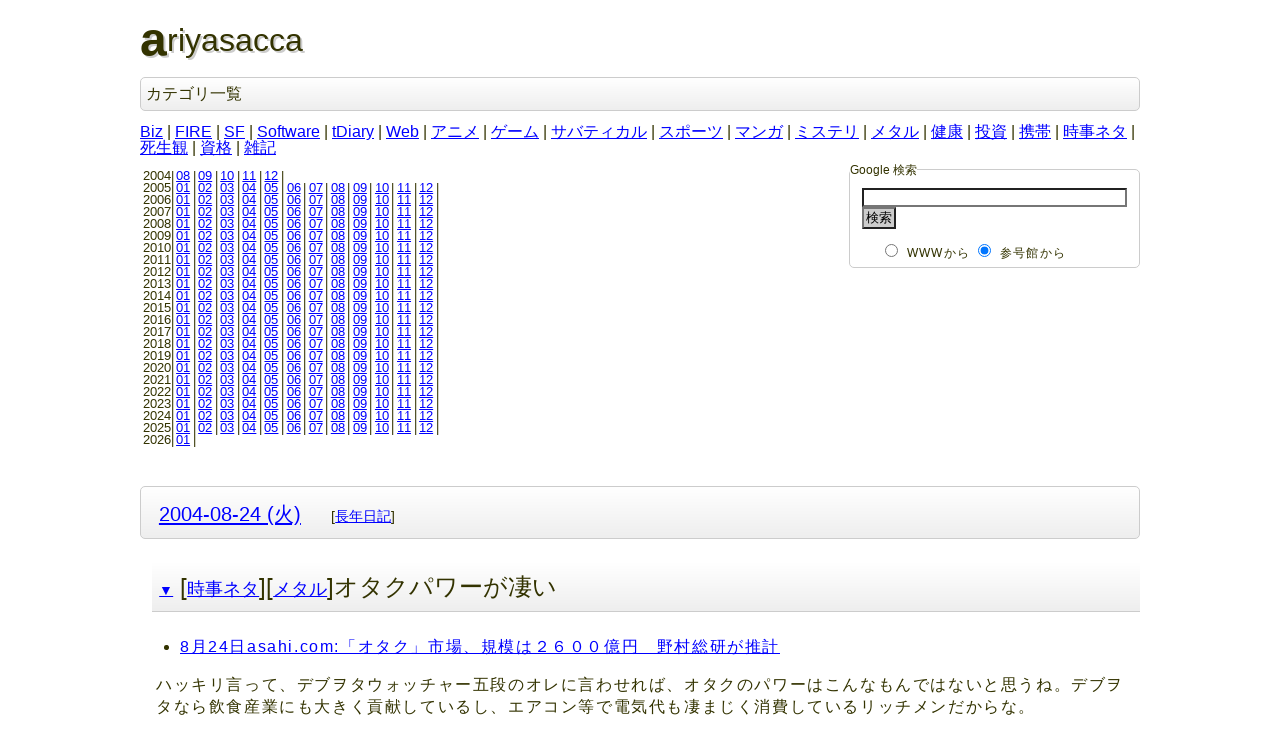

--- FILE ---
content_type: text/html; charset=UTF-8; charset=UTF-8
request_url: http://sangoukan.xrea.jp/cgi-bin/tDiary/?date=20040824
body_size: 5978
content:
<!DOCTYPE html>
<html lang="ja-JP">
<head>
	<meta charset="UTF-8">
	<meta name="generator" content="tDiary 5.2.3">
	<meta name="viewport" content="width=device-width,initial-scale=1">
	<meta name="author" content="雷悶">
	<link rev="made" href="mailto:raimon49@hotmail.com">
	<link rel="index" title="トップ" href="../../">
	<link rel="prev" title="前の日記(2004-08-23 (月))" href="./?date=20040823">
	<link rel="next" title="次の日記(2004-08-25 (水))" href="./?date=20040825">
	<link rel="start" title="最新" href="./">
	
	<meta property="og:title" content=" オタクパワーが凄い, Web管理の仕事 - ariyasacca(2004-08-24)">
<meta property="og:type" content="article">
<meta property="article:author" content="雷悶">
<meta property="og:site_name" content="ariyasacca">
<meta property="og:url" content="http://sangoukan.xrea.jp/cgi-bin/tDiary/?date=20040824">
	
	<link rel="stylesheet" href="theme/base.css" media="all">
	<link rel="stylesheet" href="../../css/simple.css" title="simple" media="all">
	<script src="//ajax.googleapis.com/ajax/libs/jquery/3.4.1/jquery.min.js"></script>
	<script src="js/00default.js?5.2.320260118" ></script>
	<script src="js/amazon.js?5.2.320260118" ></script>
		<script><!--
		$tDiary.style = 'wiki';
		//-->
		</script>
	<title> オタクパワーが凄い, Web管理の仕事 - ariyasacca(2004-08-24)</title>
	
	<script type="text/javascript" src="http://s.hatena.ne.jp/js/HatenaStar.js"></script>
	<script type="text/javascript"><!--
		Hatena.Star.SiteConfig = {
			entryNodes: {
				'div.section': {
					uri: 'h3 a',
					title: 'h3',
					container: 'h3'
				}
			}
		};
		(function() {
			if (!window.addEventListener) {
				return;
			}

			var NodeInsert = function(evt) {
				Hatena.Star.EntryLoader.loadNewEntries(evt.target);
			};
			window.addEventListener('AutoPagerize_DOMNodeInserted', NodeInsert, false);
			window.addEventListener('AutoPatchWork.DOMNodeInserted', NodeInsert, false);
		})();
		Hatena.Star.Token = 'c7e754b35acdab4b954023426bf9b10f926c7d2e';
	//--></script>
	<style type="text/css"><!--
	//--></style>
		<style type="text/css"><!--
			form.comment div.mail { display: none; }
		--></style>
	<link rel="alternate" type="application/rss+xml" title="RSS" href="http://sangoukan.xrea.jp/cgi-bin/tDiary/index.rdf">
	<script src="https://cdn.rawgit.com/google/code-prettify/master/loader/run_prettify.js?skin=desert"></script>
	<script type="text/javascript"><!--
	(function() {
	    var addEvent = function() {};
	    if (document.addEventListener) {
	        addEvent = function(node, type, handler) {
	            node.addEventListener(type, handler, false);
	        };
	    }
	    else if (document.attachEvent) {
	        addEvent = function(node, type, handler) {
	            node.attachEvent('on' + type, function(e) {
	                handler.call(node, e || window.event);
	            });
	        };
	    }

	    var highligntClass = 'prettyprint';
	    addEvent(window, 'load', function() {
	        var div = document.getElementsByTagName("div");
	        for (var i=0, len=div.length; i<len; i++) {
	            if(div[i].className !== "body") {
	                continue;
	            }

	            var pre = div[i].getElementsByTagName("pre"),
	                parentNode = null;
	            for(var j=0, plen=pre.length; j<plen; j++) {
	                parentNode = pre[j].parentNode;
	                if ((parentNode && parentNode.className.indexOf("gist-highlight") !== -1) || (parentNode && parentNode.className.indexOf("line-data") !== -1)) {
	                    continue;
	                }

	                pre[j].className = highligntClass;
	            }
	        }

	        PR.prettyPrint();

	        var onNodeInserted = function(e) {
	            var node = e.target,
	                pre = node.getElementsByTagName("pre"),
	                parentNode = null;

	            for (var i=0, len=pre.length; i<len; i++) {
                    parentNode = pre[i].parentNode;
	                if ((parentNode && parentNode.className.indexOf("gist-highlight") !== -1) || (parentNode && parentNode.className.indexOf("line-data") !== -1)) {
	                    continue;
	                }

	                pre[i].className = highligntClass;
	            }

	            if (i > 0) {
	                PR.prettyPrint();
	            }
	        };

	        addEvent(document.body, 'AutoPagerize_DOMNodeInserted', onNodeInserted);
	        addEvent(document.body, 'AutoPatchWork.DOMNodeInserted', onNodeInserted);
	    });
	})();
	// --></script>
</head>
<body>
<div class="whole-content">

<h1>ariyasacca</h1>
<div class ="category">
<h2>カテゴリ一覧</h2>
<a href="./?category=Biz">Biz</a> | 
<a href="./?category=FIRE">FIRE</a> | 
<a href="./?category=SF">SF</a> | 
<a href="./?category=Software">Software</a> | 
<a href="./?category=tDiary">tDiary</a> | 
<a href="./?category=Web">Web</a> | 
<a href="./?category=アニメ">アニメ</a> | 
<a href="./?category=ゲーム">ゲーム</a> | 
<a href="./?category=サバティカル">サバティカル</a> | 
<a href="./?category=スポーツ">スポーツ</a> | 
<a href="./?category=マンガ">マンガ</a> | 
<a href="./?category=ミステリ">ミステリ</a> | 
<a href="./?category=メタル">メタル</a> | 
<a href="./?category=健康">健康</a> | 
<a href="./?category=投資">投資</a> | 
<a href="./?category=携帯">携帯</a> | 
<a href="./?category=時事ネタ">時事ネタ</a> | 
<a href="./?category=死生観">死生観</a> | 
<a href="./?category=資格">資格</a> | 
<a href="./?category=雑記">雑記</a>
</div>
<form method="get" action="http://www.google.co.jp/search">
<fieldset id="search">
<legend>Google 検索</legend>
<p>
<input type="text" name="q" size=31 maxlength=255 value="">
<input type="hidden" name="ie" value="UTF-8">
<input type="hidden" name="oe" value="UTF-8">
<input type="hidden" name="hl" value="ja">
<input type="hidden" name="domains" value="sangoukan.xrea.jp">
<input type="hidden" name="btnG" value="Google 検索">
<input id="googleSubmit" type="submit" value="検索">
</p>
<ul>
<li><input id="www" type="radio" name="sitesearch" value=""><label for="www">WWWから</label></li>
<li><input id="sangoukan" type="radio" name="sitesearch" value="sangoukan.xrea.jp" checked><label for="sangoukan">参号館から</label></li>
</ul>
</fieldset>
</form>
<div class="calendar">
<div class="year">2004|<a href="./?date=200408">08</a>|<a href="./?date=200409">09</a>|<a href="./?date=200410">10</a>|<a href="./?date=200411">11</a>|<a href="./?date=200412">12</a>|</div>
<div class="year">2005|<a href="./?date=200501">01</a>|<a href="./?date=200502">02</a>|<a href="./?date=200503">03</a>|<a href="./?date=200504">04</a>|<a href="./?date=200505">05</a>|<a href="./?date=200506">06</a>|<a href="./?date=200507">07</a>|<a href="./?date=200508">08</a>|<a href="./?date=200509">09</a>|<a href="./?date=200510">10</a>|<a href="./?date=200511">11</a>|<a href="./?date=200512">12</a>|</div>
<div class="year">2006|<a href="./?date=200601">01</a>|<a href="./?date=200602">02</a>|<a href="./?date=200603">03</a>|<a href="./?date=200604">04</a>|<a href="./?date=200605">05</a>|<a href="./?date=200606">06</a>|<a href="./?date=200607">07</a>|<a href="./?date=200608">08</a>|<a href="./?date=200609">09</a>|<a href="./?date=200610">10</a>|<a href="./?date=200611">11</a>|<a href="./?date=200612">12</a>|</div>
<div class="year">2007|<a href="./?date=200701">01</a>|<a href="./?date=200702">02</a>|<a href="./?date=200703">03</a>|<a href="./?date=200704">04</a>|<a href="./?date=200705">05</a>|<a href="./?date=200706">06</a>|<a href="./?date=200707">07</a>|<a href="./?date=200708">08</a>|<a href="./?date=200709">09</a>|<a href="./?date=200710">10</a>|<a href="./?date=200711">11</a>|<a href="./?date=200712">12</a>|</div>
<div class="year">2008|<a href="./?date=200801">01</a>|<a href="./?date=200802">02</a>|<a href="./?date=200803">03</a>|<a href="./?date=200804">04</a>|<a href="./?date=200805">05</a>|<a href="./?date=200806">06</a>|<a href="./?date=200807">07</a>|<a href="./?date=200808">08</a>|<a href="./?date=200809">09</a>|<a href="./?date=200810">10</a>|<a href="./?date=200811">11</a>|<a href="./?date=200812">12</a>|</div>
<div class="year">2009|<a href="./?date=200901">01</a>|<a href="./?date=200902">02</a>|<a href="./?date=200903">03</a>|<a href="./?date=200904">04</a>|<a href="./?date=200905">05</a>|<a href="./?date=200906">06</a>|<a href="./?date=200907">07</a>|<a href="./?date=200908">08</a>|<a href="./?date=200909">09</a>|<a href="./?date=200910">10</a>|<a href="./?date=200911">11</a>|<a href="./?date=200912">12</a>|</div>
<div class="year">2010|<a href="./?date=201001">01</a>|<a href="./?date=201002">02</a>|<a href="./?date=201003">03</a>|<a href="./?date=201004">04</a>|<a href="./?date=201005">05</a>|<a href="./?date=201006">06</a>|<a href="./?date=201007">07</a>|<a href="./?date=201008">08</a>|<a href="./?date=201009">09</a>|<a href="./?date=201010">10</a>|<a href="./?date=201011">11</a>|<a href="./?date=201012">12</a>|</div>
<div class="year">2011|<a href="./?date=201101">01</a>|<a href="./?date=201102">02</a>|<a href="./?date=201103">03</a>|<a href="./?date=201104">04</a>|<a href="./?date=201105">05</a>|<a href="./?date=201106">06</a>|<a href="./?date=201107">07</a>|<a href="./?date=201108">08</a>|<a href="./?date=201109">09</a>|<a href="./?date=201110">10</a>|<a href="./?date=201111">11</a>|<a href="./?date=201112">12</a>|</div>
<div class="year">2012|<a href="./?date=201201">01</a>|<a href="./?date=201202">02</a>|<a href="./?date=201203">03</a>|<a href="./?date=201204">04</a>|<a href="./?date=201205">05</a>|<a href="./?date=201206">06</a>|<a href="./?date=201207">07</a>|<a href="./?date=201208">08</a>|<a href="./?date=201209">09</a>|<a href="./?date=201210">10</a>|<a href="./?date=201211">11</a>|<a href="./?date=201212">12</a>|</div>
<div class="year">2013|<a href="./?date=201301">01</a>|<a href="./?date=201302">02</a>|<a href="./?date=201303">03</a>|<a href="./?date=201304">04</a>|<a href="./?date=201305">05</a>|<a href="./?date=201306">06</a>|<a href="./?date=201307">07</a>|<a href="./?date=201308">08</a>|<a href="./?date=201309">09</a>|<a href="./?date=201310">10</a>|<a href="./?date=201311">11</a>|<a href="./?date=201312">12</a>|</div>
<div class="year">2014|<a href="./?date=201401">01</a>|<a href="./?date=201402">02</a>|<a href="./?date=201403">03</a>|<a href="./?date=201404">04</a>|<a href="./?date=201405">05</a>|<a href="./?date=201406">06</a>|<a href="./?date=201407">07</a>|<a href="./?date=201408">08</a>|<a href="./?date=201409">09</a>|<a href="./?date=201410">10</a>|<a href="./?date=201411">11</a>|<a href="./?date=201412">12</a>|</div>
<div class="year">2015|<a href="./?date=201501">01</a>|<a href="./?date=201502">02</a>|<a href="./?date=201503">03</a>|<a href="./?date=201504">04</a>|<a href="./?date=201505">05</a>|<a href="./?date=201506">06</a>|<a href="./?date=201507">07</a>|<a href="./?date=201508">08</a>|<a href="./?date=201509">09</a>|<a href="./?date=201510">10</a>|<a href="./?date=201511">11</a>|<a href="./?date=201512">12</a>|</div>
<div class="year">2016|<a href="./?date=201601">01</a>|<a href="./?date=201602">02</a>|<a href="./?date=201603">03</a>|<a href="./?date=201604">04</a>|<a href="./?date=201605">05</a>|<a href="./?date=201606">06</a>|<a href="./?date=201607">07</a>|<a href="./?date=201608">08</a>|<a href="./?date=201609">09</a>|<a href="./?date=201610">10</a>|<a href="./?date=201611">11</a>|<a href="./?date=201612">12</a>|</div>
<div class="year">2017|<a href="./?date=201701">01</a>|<a href="./?date=201702">02</a>|<a href="./?date=201703">03</a>|<a href="./?date=201704">04</a>|<a href="./?date=201705">05</a>|<a href="./?date=201706">06</a>|<a href="./?date=201707">07</a>|<a href="./?date=201708">08</a>|<a href="./?date=201709">09</a>|<a href="./?date=201710">10</a>|<a href="./?date=201711">11</a>|<a href="./?date=201712">12</a>|</div>
<div class="year">2018|<a href="./?date=201801">01</a>|<a href="./?date=201802">02</a>|<a href="./?date=201803">03</a>|<a href="./?date=201804">04</a>|<a href="./?date=201805">05</a>|<a href="./?date=201806">06</a>|<a href="./?date=201807">07</a>|<a href="./?date=201808">08</a>|<a href="./?date=201809">09</a>|<a href="./?date=201810">10</a>|<a href="./?date=201811">11</a>|<a href="./?date=201812">12</a>|</div>
<div class="year">2019|<a href="./?date=201901">01</a>|<a href="./?date=201902">02</a>|<a href="./?date=201903">03</a>|<a href="./?date=201904">04</a>|<a href="./?date=201905">05</a>|<a href="./?date=201906">06</a>|<a href="./?date=201907">07</a>|<a href="./?date=201908">08</a>|<a href="./?date=201909">09</a>|<a href="./?date=201910">10</a>|<a href="./?date=201911">11</a>|<a href="./?date=201912">12</a>|</div>
<div class="year">2020|<a href="./?date=202001">01</a>|<a href="./?date=202002">02</a>|<a href="./?date=202003">03</a>|<a href="./?date=202004">04</a>|<a href="./?date=202005">05</a>|<a href="./?date=202006">06</a>|<a href="./?date=202007">07</a>|<a href="./?date=202008">08</a>|<a href="./?date=202009">09</a>|<a href="./?date=202010">10</a>|<a href="./?date=202011">11</a>|<a href="./?date=202012">12</a>|</div>
<div class="year">2021|<a href="./?date=202101">01</a>|<a href="./?date=202102">02</a>|<a href="./?date=202103">03</a>|<a href="./?date=202104">04</a>|<a href="./?date=202105">05</a>|<a href="./?date=202106">06</a>|<a href="./?date=202107">07</a>|<a href="./?date=202108">08</a>|<a href="./?date=202109">09</a>|<a href="./?date=202110">10</a>|<a href="./?date=202111">11</a>|<a href="./?date=202112">12</a>|</div>
<div class="year">2022|<a href="./?date=202201">01</a>|<a href="./?date=202202">02</a>|<a href="./?date=202203">03</a>|<a href="./?date=202204">04</a>|<a href="./?date=202205">05</a>|<a href="./?date=202206">06</a>|<a href="./?date=202207">07</a>|<a href="./?date=202208">08</a>|<a href="./?date=202209">09</a>|<a href="./?date=202210">10</a>|<a href="./?date=202211">11</a>|<a href="./?date=202212">12</a>|</div>
<div class="year">2023|<a href="./?date=202301">01</a>|<a href="./?date=202302">02</a>|<a href="./?date=202303">03</a>|<a href="./?date=202304">04</a>|<a href="./?date=202305">05</a>|<a href="./?date=202306">06</a>|<a href="./?date=202307">07</a>|<a href="./?date=202308">08</a>|<a href="./?date=202309">09</a>|<a href="./?date=202310">10</a>|<a href="./?date=202311">11</a>|<a href="./?date=202312">12</a>|</div>
<div class="year">2024|<a href="./?date=202401">01</a>|<a href="./?date=202402">02</a>|<a href="./?date=202403">03</a>|<a href="./?date=202404">04</a>|<a href="./?date=202405">05</a>|<a href="./?date=202406">06</a>|<a href="./?date=202407">07</a>|<a href="./?date=202408">08</a>|<a href="./?date=202409">09</a>|<a href="./?date=202410">10</a>|<a href="./?date=202411">11</a>|<a href="./?date=202412">12</a>|</div>
<div class="year">2025|<a href="./?date=202501">01</a>|<a href="./?date=202502">02</a>|<a href="./?date=202503">03</a>|<a href="./?date=202504">04</a>|<a href="./?date=202505">05</a>|<a href="./?date=202506">06</a>|<a href="./?date=202507">07</a>|<a href="./?date=202508">08</a>|<a href="./?date=202509">09</a>|<a href="./?date=202510">10</a>|<a href="./?date=202511">11</a>|<a href="./?date=202512">12</a>|</div>
<div class="year">2026|<a href="./?date=202601">01</a>|</div>
</div>

<hr class="sep">


	
<div class="day autopagerize_page_element">
<h2><span class="date">
<a href="./?date=20040824">2004-08-24 (火)</a>
</span>
<span class="title"></span> <span class="nyear">[<a href="./?date=0824" title="長年日記">長年日記</a>]</span></h2>

<div class="body">

<div class="section">

<h3><a name="p01" href="./?date=20040824#p01" title="[時事ネタ][メタル]オタクパワーが凄い"><span class="sanchor" title="この記事の恒久的なURI">▼</span></a> [<a href="./?category=%E6%99%82%E4%BA%8B%E3%83%8D%E3%82%BF" title="時事ネタ">時事ネタ</a>][<a href="./?category=%E3%83%A1%E3%82%BF%E3%83%AB" title="メタル">メタル</a>]オタクパワーが凄い</h3>
<ul>
<li><a href="http://www.asahi.com/tech/asahinews/TKY200408230488.html">8月24日asahi.com:「オタク」市場、規模は２６００億円　野村総研が推計 </a></li>
</ul>
<p>ハッキリ言って、デブヲタウォッチャー五段のオレに言わせれば、オタクのパワーはこんなもんではないと思うね。デブヲタなら飲食産業にも大きく貢献しているし、エアコン等で電気代も凄まじく消費しているリッチメンだからな。</p>
<p>しかし、この野村総研のデータはどうやって算出したんだ・・・。</p>
<blockquote><p>■各分野に占める「オタク」の規模</p>
<p>分野　　　人口　　　年間消費額　　その市場全体に対するシェア</p>
<p>アニメ　　２０万人　　　１０万円　１３％（２００億円）</p>
<p>アイドル　８０万人　　７．５万円　　２％（６００億円）</p>
<p>コミック　１００万人　　１０万円　１６％（１０００億円）</p>
<p>ゲーム　　８０万人　　約１０万円　約５％（７８０億円）</p>
<p>（消費額は１人当たり。野村総合研究所推定） (2004/08/24)</p>
</blockquote>
<p>見事に<em>負のイメージワード</em>がずらっと並びましたな。アイドルに占めるシェアが5%ってこたぁないだろ。</p>
<p>これらの数字からオレが独自の方法<span class="footnote"><a name="fm20040824-01-01" href="#f20040824-01-01" title="RAGEのEND OF ALL DAYSを聴きながら、天啓を得たという推理方法。通称モアイ推理。">*1</a></span>で調べた結果、分野「メロスピ」は以下のとおりになったぞ！</p>
<dl>
<dt>人口</dt>
<dd>3万人。アングラやらソナタが2万枚くらい本当に売れたのか定かではないが。
</dd>
<dt>年間消費額</dt>
<dd>6万円。ゴミCDは沢山漁るけど、来日公演が少ないから遠征費等はアイドルやらコミックやらより少なそう。
</dd>
<dt>オタクシェア</dt>
<dd>オレを含め70%はあるだろう。2万人以上も居るのか！心強いぜっ！
</dd>
</dl>
<div class="footnote">
	<p class="footnote"><a name="f20040824-01-01" href="#fm20040824-01-01">*1</a>&nbsp;RAGEのEND OF ALL DAYSを聴きながら、天啓を得たという推理方法。通称モアイ推理。</p>
</div>

</div>
<div class="section">

<h3><a name="p02" href="./?date=20040824#p02" title="[雑記] Web管理の仕事"><span class="sanchor" title="この記事の恒久的なURI">▼</span></a> [<a href="./?category=%E9%9B%91%E8%A8%98" title="雑記">雑記</a>] Web管理の仕事</h3>
<p>基本的に、顧客から依頼が来ない日は何もやることが無い。まさに今日がそうだった。これからは、こういう時間は資格試験の勉強でもしてようかな。明日からは別の案件で設計の手伝いをせねばならんけど。</p>

</div>


</div>

<div class="comment">

	<div class="caption">[<a href="./?date=20040824#c">ツッコミを入れる</a>]</div>
</div>

<div id="comment-form-section"></div>








</div>

<hr class="sep">

<div id="recentComments">
<p>最近のツッコミ<br>
<ol class="recent-comment">
<li><a href="./?date=20251020#c16" title="＞栗まんじゅう 自分は宮坂さんのお陰で楽しい会社員生活を送れたと思っているため、読んだ感想としてそのようなコメント..">雷悶 (2026-01-16(金)18:32)</a>「＞栗まんじゅう 自分は宮坂さんのお陰で楽しい会社員生活を送れたと思っているため、読んだ感想としてそのようなコメント..」</li>
<li><a href="./?date=20251020#c15" title="大手会社のどんな悪口や裏話があるのかと黒い気持ちで開いたが、最後まで読んだら私も会ったことのない宮坂さんのことが好き..">栗まんじゅう (2026-01-16(金)17:51)</a>「大手会社のどんな悪口や裏話があるのかと黒い気持ちで開いたが、最後まで読んだら私も会ったことのない宮坂さんのことが好き..」</li>
<li><a href="./?date=20251214#c02" title="＞塩漬けくんさん 名鉄岐阜駅も再開発のために百貨店跡地の商業施設を閉めちゃったんでしたっけね。前途多難ですね。 ..">雷悶 (2026-01-02(金)11:08)</a>「＞塩漬けくんさん 名鉄岐阜駅も再開発のために百貨店跡地の商業施設を閉めちゃったんでしたっけね。前途多難ですね。 ..」</li>
</ol>

</p>
</div>
<p id="location">
<a href="/" title="TOPへ">参号館</a>&nbsp;
<img src="/img/in.png" height="10" width="10" alt="の中の">&nbsp;
<span id="now" title="現在地">日記（ariyasacca）</span>
</p>
<div id="footer">
<ul>
<li><address>雷悶:raimon49&#64;hotmail.com</address></li>
<li><a href="?date=20050619">この日記について</a><a href="index.rdf"><img src="../../img/feed-icon.png" height="14" width="14" alt="RSSフィードで日記の更新内容を全文配信しています。"></a></li>
<li><a href="../../x/cgi-bin/ss2_diary/ss2_diary.cgi">この日記に移行する以前の日記置き場</a></li>
</ul>
</div>
<div class="adminmenu">
<span class="adminmenu"><a href="../../">トップ</a></span>
<span class="adminmenu"><a href="./?date=20040823">&laquo;前の日記(2004-08-23 (月))</a></span>
<span class="adminmenu"><a href="./">最新</a></span>
<span class="adminmenu"><a href="./?date=20040825">次の日記(2004-08-25 (水))&raquo;</a></span>
<span class="adminmenu"><a href="update.rb?edit=true;year=2004;month=8;day=24" rel="nofollow">編集</a></span>
</div>

		<script type="text/javascript"><!--
			document.getElementsByName("mail")[0].value = "";
		//--></script>
<div class="footer">
Generated by <a href="https://www.tdiary.org/">tDiary</a> version 5.2.3<br>
Powered by <a href="https://www.ruby-lang.org/">Ruby</a> version 3.0.2-p107


</div>
</div>
</body>
</html>


--- FILE ---
content_type: text/css
request_url: http://sangoukan.xrea.jp/css/simple.css
body_size: 3134
content:
@charset "utf-8";

/* ----- Eric Meyer's "Reset CSS" 2.0 ------ */

/* v2.0 | 20110126

http://meyerweb.com/eric/tools/css/reset/

  License: none (public domain)
*/
html, body, div, span, applet, object, iframe,
h1, h2, h3, h4, h5, h6, p, blockquote, pre,
a, abbr, acronym, address, big, cite, code,
del, dfn, em, img, ins, kbd, q, s, samp,
small, strike, strong, sub, sup, tt, var,
b, u, i, center,
dl, dt, dd, ol, ul, li,
fieldset, form, label, legend,
table, caption, tbody, tfoot, thead, tr, th, td,
article, aside, canvas, details, embed,
figure, figcaption, footer, header, hgroup,
menu, nav, output, ruby, section, summary,
time, mark, audio, video {
    margin: 0;
    padding: 0;
    border: 0;
    font-size: 100%;
    font: inherit;
    vertical-align: baseline;
}
/* HTML5 display-role reset for older browsers */
article, aside, details, figcaption, figure,
footer, header, hgroup, menu, nav, section {
    display: block;
}
body {
    line-height: 1;
}
ol, ul {
    list-style: none;
}
blockquote, q {
    quotes: none;
}
blockquote:before, blockquote:after,
q:before, q:after {
    content: '';
    content: none;
}
table {
    border-collapse: collapse;
    border-spacing: 0;
}

/* ----- common definition ------ */
/* [base] */
body {
    font-size: 100%;
    font-family: sans-serif;
    color: #333300;
    background-color: #FFFFFF;
    text-align: left;
    max-width: 1000px;
    min-width: 600px;
    width: 90%;
    margin-left: auto;
    margin-right: auto;
}
/* [anchor] */
a:link img, a:visited img, a:hover img {
    border:none;
}
a:link {
    color: #0000FF;
    text-decoration: underline;
}
a:visited {
    color: #993399;
    text-decoration: underline;
}
a:hover {
    color: #336666;
    text-decoration: none;
}
a:active {
    color: #FF66CC;
    text-decoration: none;
}
/* [heading] */
h1 {
    font-size: 200%;
    margin: 0.5em 0 0 0;
    text-shadow : 2px 2px 0 #CCCCCC;
}
h1:first-letter {
    font-size: 150%;
    vertical-align: -0.1em;
    font-weight: bold;
}
h2 {
    font-size: 160%;
    padding: 0.5em 0.3em;
    margin: 0.8em 0;
    background: #EEEEEE;
    border:solid 1px #CCCCCC;
    border-radius: 5px;
    -moz-border-radius: 5px;
    -webkit-border-radius: 5px;
    background: linear-gradient(top, #FFFFFF, #EEEEEE);
    background: -moz-linear-gradient(top, #FFFFFF, #EEEEEE);
    background: -webkit-gradient(linear, left top, left bottom, from(#FFFFFF), to(#EEEEEE));
    filter: progid:DXImageTransform.Microsoft.gradient(startColorstr='#FFFFFF', endColorstr='#EEEEEE');
    -ms-filter: "progid:DXImageTransform.Microsoft.gradient(startColorstr='#FFFFFF', endColorstr='#EEEEEE')";
}
h3 {
    font-size: 150%;
    background: #EEEEEE;
    border-bottom: solid 1px #CCCCCC;
    margin: 1em 0 1em 0.5em;
    padding: 0.5em 0.3em;
    background: linear-gradient(top, #FFFFFF, #EEEEEE);
    background: -moz-linear-gradient(top, #FFFFFF, #EEEEEE);
    background: -webkit-gradient(linear, left top, left bottom, from(#FFFFFF), to(#EEEEEE));
    filter: progid:DXImageTransform.Microsoft.gradient(startColorstr='#FFFFFF', endColorstr='#EEEEEE');
    -ms-filter: "progid:DXImageTransform.Microsoft.gradient(startColorstr='#FFFFFF', endColorstr='#EEEEEE')";
}
h4 {
    font-size: 120%;
    margin: 1em;
}
/* [paragraph,list] */
p,
li,
dt,
dd {
    line-height: 140%;
    letter-spacing: 0.1em;
}
p {
    margin: 1em;
}
ul,
ol {
    margin: 0.5em 2.5em;
}
ul {
    list-style-type: disc;
}
ul ul {
    list-style-type: circle;
}
ul ul ul {
    list-style-type: square;
}
ol {
    list-style-type: decimal;
}
li {
    margin: 0.2em 0;
    list-style-position: outside;
}
dl {
    margin: 0.5em 2em;
}
dt {
}
dt:after {
    display: inline;
    content: ":";
}
dd {
    padding: 0.2em 1.2em;
}
/* [etc block] */
blockquote {
    margin: 0.8em 0 0.8em 1.5em;
    padding: 2em;
    quotes: "\201C" "\201D";
}
blockquote:before {
    display: block;
    /* WebKit not support */
    /* content: open-quote; */
    content: "\201C";
    font-weight: bold;
}
blockquote:after {
    display: block;
    /* WebKit not support */
    /* content: close-quote; */
    content: "\201D";
    font-weight: bold;
}
pre {
    font-family: monospace;
    margin: 1em 5%;
    padding: 0.5em;
    border: 2px solid #CCCCCC;
    overflow: scroll;
    width: 90%;
}
div.gist-highlight > pre,
.gist-syntax pre {
    margin: 0;
    padding: 0;
    overflow: visible;
    width: auto;
}
.gist-syntax .highlight {
    /* conflict tDiary base theme */
    background-color: transparent;
}
/* [inline] */
em,
strong {
    font-weight: bold;
}
strong {
    border-bottom: 1px dashed;
}
q {
    /* TODO */
    margin: 0 0.2em;
    border-bottom: solid 1px #666666;
}
del {
    text-decoration: line-through;
}
ins {
    /* TODO */
    border-bottom: solid #FFFFCC 1px;
}
/* ----- detailed definition ------ */
span.date {
    color: #666666;
    margin: 0 0.5em;
    font-size: 80%;
}
span.date:before {
    display: inline;
    content: "> ";
}
dfn.AA {
    margin:0 0.5em;
    letter-spacing: 0;
    white-space: nowrap;
}
dfn.replacement {
    letter-spacing: 0;
    white-space: nowrap;
}
div#footer {
    font-size: 90%;
    text-align: right;
    margin: 0.8em 0;
    padding: 0.5em 0.3em;
    background: #EEEEEE;
    border:solid 1px #CCCCCC;
    border-radius: 5px;
    -moz-border-radius: 5px;
    -webkit-border-radius: 5px;
    background: linear-gradient(top, #FFFFFF, #EEEEEE);
    background: -moz-linear-gradient(top, #FFFFFF, #EEEEEE);
    background: -webkit-gradient(linear, left top, left bottom, from(#FFFFFF), to(#EEEEEE));
    filter: progid:DXImageTransform.Microsoft.gradient(startColorstr='#FFFFFF', endColorstr='#EEEEEE');
    -ms-filter: "progid:DXImageTransform.Microsoft.gradient(startColorstr='#FFFFFF', endColorstr='#EEEEEE')";
}
p#location {
    margin: 0.5em 0;
    padding: 0.5em 1em;
    border: solid #CCCCCC 1px;
    border-radius: 5px;
    -moz-border-radius: 5px;
    -webkit-border-radius: 5px;
}
p#location span#now {
    font-weight: bold;
    padding: 0 0.2em;
}
div#footer ul {
    list-style-type: none;
}
div#footer address {
    font-style: italic;
}
div#advertisement {
    margin: 0.5em auto;
    padding: 0.5em;
    border: 0.3em double #999999;
    width: 480px;
}
div#advertisement p {
    margin: 0;
    line-height: 100%;
}
ul#authorIndex li {
    display: inline;
    padding: 0 0.2em;
}
p.point {
    text-align: right;
}
table {
    margin: 0 2em;
    border: 1px #CCCCCC solid;
    border-collapse: collapse;
    border-spacing: 0;
}

table th {
    padding: 5px;
    border: #CCCCCC solid;
    border-width: 0 0 1px 1px;
    background: #EEEEEE;
    font-weight: bold;
    line-height: 120%;
    text-align: center;
}
table td {
    padding: 5px;
    border: 1px #CCCCCC solid;
    border-width: 0 0 1px 1px;
}
p.imgLeft200 {
    float: left;
    width: 210px;
    margin-right: 0.5em;
}
p.imgLeft99 {
    float: left;
    width: 109px;
    margin-right: 0.5em;
}
p img.imgLeft240 {
    float: left;
    width: 250px;
    margin-right: 2.5em;
}
p br.clearing {
    display: block;
    clear: both;
    height: 0em;
}
p.touringImage {
    margin: 0.5em auto;
    text-align: center;
}
ul#touringMenu {
    margin: 0 10%;
    font-size: 80%;
}
ul#touringMenu li {
    padding: 0.2em 0.5em;
    display: inline;
}
ul#touringMenu li a {
    white-space: nowrap;
}
ul#touringMenu li span#here{
    border-bottom: dashed #FFFFCC 2px;
}
.nBare {
    color: #FFFFFF;
}
.mapAlert {
    font-size: 60%;
    text-align: center;
}
div#caution {
    margin: 0.5em 10%;
    padding: 0.5em 1em;
    border: solid #000099 1px;
    font-size: 80%;
}
/* ----- for tDiary ------ */
div.adminmenu {
    font-size: 90%;
    text-align: right;
    margin: 0.5em 0;
    padding: 0.5em 1em;
    border: solid #CCCCCC 1px;
    border-radius: 5px;
    -moz-border-radius: 5px;
    -webkit-border-radius: 5px;
}
span.adminmenu {
    padding: 0.2em;
}
div.category {
    padding-bottom: 0.5em;
}
div.category h2 {
    font-size: 100%;
}
div.category ul {
    margin: 0 1em;
    padding: 0;
}
div.category ul li {
    margin: 0;
    padding: 0 0 0 0.1em;
    list-style-type: none;
    display: inline;
    white-space: nowrap;
}
div.category ul.category li {
    margin: 0 1em;
    padding: 0;
    list-style-type: disc;
    display: list-item;
}
div.calendar {
    font-size: 80%;
    margin-top: 0.5em;
}
div.year {
    margin: 0 0.2em;
}
div.year a {
    padding: 0.1em 0.2em;
    white-space: nowrap;
}
div.day {
    margin: 15px 0;
    padding-top: 5px;
    clear: both;
}
div.day h2 span.date {
}
div.day h2 span.date:before {
    content: "";
}
div.day h2 span.date a:link {
}
div.day h2 span.date a:visited {
}
div.day h2 span.date a:hover {
}
div.day h2 span.title a:link {
}
div.day h2 span.title a:visited {
}
div.day h2 span.title a:hover {
}
div.day h2 span.nyear {
    margin-left: 1em;
    font-size: 55%;
}
div.day h2 span.nyear a:link {
}
div.day h2 span.nyear a:visited {
}
div.day h2 span.nyear a:hover {
}
div.section h3 a {
    font-size: 75%;
}
div.section h3 span.sanchor {
    font-size: 75%;
}
div.section p img.left {
    display: block;
    clear: both;
    float: left;
}
div.section p img.right {
    display: block;
    clear: both;
    float: right;
}
div.section h3,
div.section h4 {
    clear: both;
}
div.comment {
    margin: 3em;
}
div.comment span.canchor {
    font-size: 80%;;
}
div.comment p {
    margin: 0.5em 1em;
}
div.comment div.caption {
    padding: 0 0 0 1.2em;
}
div.comment div.commentbody {
    margin-top: 0.3em;
}
div.footnote p {
    clear: both;
    margin: 1em 1.5em 0 2.5em;
    text-indent: -2em;
    font-size: 90%;
}
hr.sep {
    display: none;
}
fieldset#search {
    border: solid #CCCCCC 1px;
    border-radius: 5px;
    -moz-border-radius: 5px;
    -webkit-border-radius: 5px;
    float: right;
    width: 280px;
    font-size: 75%;
}
fieldset#search ul li {
    display: inline;
}
fieldset#search ul li label {
    margin: 0 0 0 0.5em;
    cursor: pointer;
}
fieldset#search input,
div.form input,
div.form textarea {
    padding: 0 2px;
    background-color: #FFFFFF;
}
fieldset#search input#googleSubmit,
fieldset#search input#www,
fieldset#search input#sangoukan,
div.form div.button input {
    color: #000000;
    background-color: #CCCCCC;
}
form.update {
    margin: 5px;
}
div#recentComments {
    margin: 2em;
    font-size: 90%;
}
div#recentComments p {
    text-indent: -1em;
}
div#recentComments p:first-letter {
    font-size: 120%;
}
div#recentComments p strong {
    border: none;
}
div.footer {
    text-align: right;
    font-size: 90%;
}
body > div[style] > div[style] > blockquote[style] {
    margin: 0;
    padding: 0;
    quotes: none;
}
body > div[style] > div[style] > blockquote[style]:before, body > div[style] > div[style] > blockquote[style]:after {
    display: none;
}
/* ----- for smartphone ------ */
@media screen and (max-device-width: 480px) {
	body {
		box-sizing: border-box;
	}

	div.adminmenu {
		font-size: x-small;
		margin: 0px;
		padding-left: 0px;
		padding-right: 0px;
		width: 100%;
	}

	h1 {
		padding-top: 80px;
		height: 50px;
	}

	div.whole-content {
		width: 95%;
	}

	div.main {
		width: 100%;
	}

	div.day {
		margin-right: 0px;
		width: 100%;
	}

	div.day h2 {
		background-color: transparent;
	}

	div.section h3 {
		margin-left: 0px;
		text-indent: 0px;
	}

	div.section img.left,
	div.section img.right,
	div.section img.photo {
		display: block;
		float: none;
		margin: 10px auto;
		max-width: 78vw !important;
		height: auto;
	}

	div.section img.amazon {
		max-width: 150px !important;
	}

	body.update h1 {
		background-image: none;
		height: auto;
		display: block;
		padding: 0px;
	}

	body.update div.autopagerize_page_element {
		width: 100%;
	}

	div.update {
		width: 100%;
	}

	textarea {
		font-size: 110%;
	}

	div.sidebar {
		display: none;
	}

    /* My site custom */
    body {
        font-size: 80%;
        font-family: sans-serif;
        max-width: 600px;
        min-width: 100%;
        width: 90%;
        margin-left: auto;
        margin-right: auto;
    }
    h1 {
        padding-top: 0;
    }
    div.calendar {
        display:none;
    }
    fieldset#search {
        display: none;
    }
}
